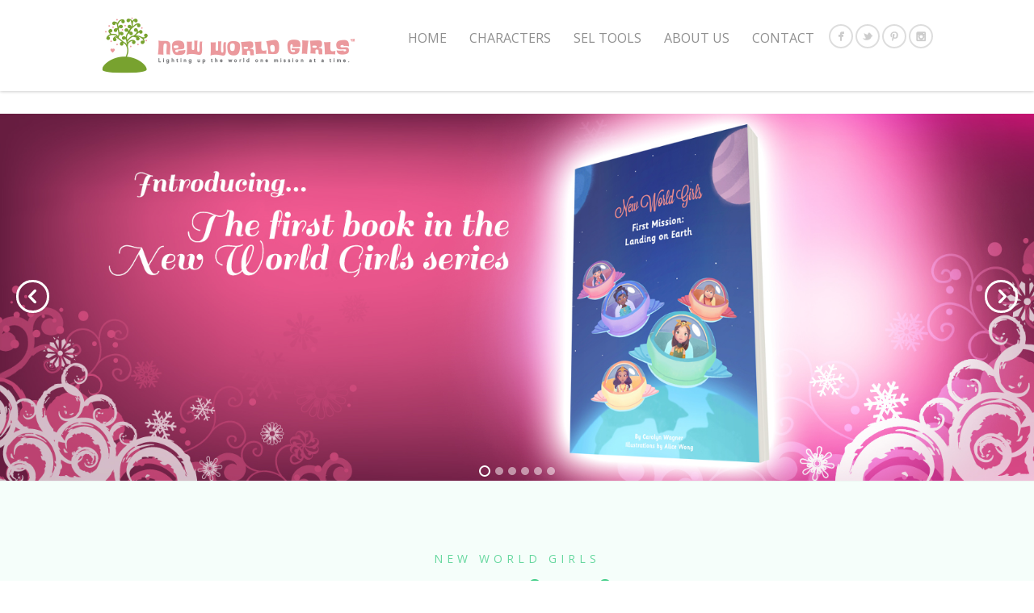

--- FILE ---
content_type: text/html; charset=UTF-8
request_url: https://newworldgirls.com/test-home-2/
body_size: 17305
content:
<!DOCTYPE html>
<html lang="en-US">
<head>
<meta http-equiv="Content-Type" content="text/html; charset=UTF-8" />

<title>Home &#8211; Test | New World Girls</title>



<!-- Mobile Devices Viewport Resset-->
<meta name="viewport" content="width=device-width, initial-scale=1.0, maximum-scale=1">
<meta name="apple-mobile-web-app-capable" content="yes">
<!-- <meta name="viewport" content="initial-scale=1.0, user-scalable=1" /> -->
<!-- Keywords-->
<meta name="keywords" content="New World Girls, book, children's book, First Mission: Landing on Earth, girl power, Elipup" />





<link rel="alternate" type="application/rss+xml" title="New World Girls RSS" href="https://newworldgirls.com/feed/" />
<link rel="pingback" href="https://newworldgirls.com/xmlrpc.php" />
<link rel="shortcut icon" type="image/x-icon" href="" />

<script>var et_site_url='https://newworldgirls.com';var et_post_id='76';function et_core_page_resource_fallback(a,b){"undefined"===typeof b&&(b=a.sheet.cssRules&&0===a.sheet.cssRules.length);b&&(a.onerror=null,a.onload=null,a.href?a.href=et_site_url+"/?et_core_page_resource="+a.id+et_post_id:a.src&&(a.src=et_site_url+"/?et_core_page_resource="+a.id+et_post_id))}
</script><meta name='robots' content='max-image-preview:large' />
<link rel='dns-prefetch' href='//maxcdn.bootstrapcdn.com' />
<link rel='dns-prefetch' href='//fonts.googleapis.com' />
<link rel="alternate" type="application/rss+xml" title="New World Girls &raquo; Feed" href="https://newworldgirls.com/feed/" />
<link rel="alternate" type="application/rss+xml" title="New World Girls &raquo; Comments Feed" href="https://newworldgirls.com/comments/feed/" />
<link rel="alternate" type="application/rss+xml" title="New World Girls &raquo; Home &#8211; Test Comments Feed" href="https://newworldgirls.com/test-home-2/feed/" />
<link rel="alternate" title="oEmbed (JSON)" type="application/json+oembed" href="https://newworldgirls.com/wp-json/oembed/1.0/embed?url=https%3A%2F%2Fnewworldgirls.com%2Ftest-home-2%2F" />
<link rel="alternate" title="oEmbed (XML)" type="text/xml+oembed" href="https://newworldgirls.com/wp-json/oembed/1.0/embed?url=https%3A%2F%2Fnewworldgirls.com%2Ftest-home-2%2F&#038;format=xml" />
<style id='wp-img-auto-sizes-contain-inline-css' type='text/css'>
img:is([sizes=auto i],[sizes^="auto," i]){contain-intrinsic-size:3000px 1500px}
/*# sourceURL=wp-img-auto-sizes-contain-inline-css */
</style>
<link rel='stylesheet' id='berocket_mm_quantity_style-css' href='https://newworldgirls.com/wp-content/plugins/minmax-quantity-for-woocommerce/css/shop.css?ver=1.3.8.3' type='text/css' media='all' />
<link rel='stylesheet' id='gs-swiper-css' href='https://newworldgirls.com/wp-content/plugins/gs-logo-slider/assets/libs/swiper-js/swiper.min.css?ver=3.7.9' type='text/css' media='all' />
<link rel='stylesheet' id='gs-tippyjs-css' href='https://newworldgirls.com/wp-content/plugins/gs-logo-slider/assets/libs/tippyjs/tippy.css?ver=3.7.9' type='text/css' media='all' />
<link rel='stylesheet' id='gs-logo-public-css' href='https://newworldgirls.com/wp-content/plugins/gs-logo-slider/assets/css/gs-logo.min.css?ver=3.7.9' type='text/css' media='all' />
<link rel='stylesheet' id='sbi_styles-css' href='https://newworldgirls.com/wp-content/plugins/instagram-feed/css/sbi-styles.min.css?ver=6.10.0' type='text/css' media='all' />
<style id='wp-emoji-styles-inline-css' type='text/css'>

	img.wp-smiley, img.emoji {
		display: inline !important;
		border: none !important;
		box-shadow: none !important;
		height: 1em !important;
		width: 1em !important;
		margin: 0 0.07em !important;
		vertical-align: -0.1em !important;
		background: none !important;
		padding: 0 !important;
	}
/*# sourceURL=wp-emoji-styles-inline-css */
</style>
<style id='wp-block-library-inline-css' type='text/css'>
:root{--wp-block-synced-color:#7a00df;--wp-block-synced-color--rgb:122,0,223;--wp-bound-block-color:var(--wp-block-synced-color);--wp-editor-canvas-background:#ddd;--wp-admin-theme-color:#007cba;--wp-admin-theme-color--rgb:0,124,186;--wp-admin-theme-color-darker-10:#006ba1;--wp-admin-theme-color-darker-10--rgb:0,107,160.5;--wp-admin-theme-color-darker-20:#005a87;--wp-admin-theme-color-darker-20--rgb:0,90,135;--wp-admin-border-width-focus:2px}@media (min-resolution:192dpi){:root{--wp-admin-border-width-focus:1.5px}}.wp-element-button{cursor:pointer}:root .has-very-light-gray-background-color{background-color:#eee}:root .has-very-dark-gray-background-color{background-color:#313131}:root .has-very-light-gray-color{color:#eee}:root .has-very-dark-gray-color{color:#313131}:root .has-vivid-green-cyan-to-vivid-cyan-blue-gradient-background{background:linear-gradient(135deg,#00d084,#0693e3)}:root .has-purple-crush-gradient-background{background:linear-gradient(135deg,#34e2e4,#4721fb 50%,#ab1dfe)}:root .has-hazy-dawn-gradient-background{background:linear-gradient(135deg,#faaca8,#dad0ec)}:root .has-subdued-olive-gradient-background{background:linear-gradient(135deg,#fafae1,#67a671)}:root .has-atomic-cream-gradient-background{background:linear-gradient(135deg,#fdd79a,#004a59)}:root .has-nightshade-gradient-background{background:linear-gradient(135deg,#330968,#31cdcf)}:root .has-midnight-gradient-background{background:linear-gradient(135deg,#020381,#2874fc)}:root{--wp--preset--font-size--normal:16px;--wp--preset--font-size--huge:42px}.has-regular-font-size{font-size:1em}.has-larger-font-size{font-size:2.625em}.has-normal-font-size{font-size:var(--wp--preset--font-size--normal)}.has-huge-font-size{font-size:var(--wp--preset--font-size--huge)}.has-text-align-center{text-align:center}.has-text-align-left{text-align:left}.has-text-align-right{text-align:right}.has-fit-text{white-space:nowrap!important}#end-resizable-editor-section{display:none}.aligncenter{clear:both}.items-justified-left{justify-content:flex-start}.items-justified-center{justify-content:center}.items-justified-right{justify-content:flex-end}.items-justified-space-between{justify-content:space-between}.screen-reader-text{border:0;clip-path:inset(50%);height:1px;margin:-1px;overflow:hidden;padding:0;position:absolute;width:1px;word-wrap:normal!important}.screen-reader-text:focus{background-color:#ddd;clip-path:none;color:#444;display:block;font-size:1em;height:auto;left:5px;line-height:normal;padding:15px 23px 14px;text-decoration:none;top:5px;width:auto;z-index:100000}html :where(.has-border-color){border-style:solid}html :where([style*=border-top-color]){border-top-style:solid}html :where([style*=border-right-color]){border-right-style:solid}html :where([style*=border-bottom-color]){border-bottom-style:solid}html :where([style*=border-left-color]){border-left-style:solid}html :where([style*=border-width]){border-style:solid}html :where([style*=border-top-width]){border-top-style:solid}html :where([style*=border-right-width]){border-right-style:solid}html :where([style*=border-bottom-width]){border-bottom-style:solid}html :where([style*=border-left-width]){border-left-style:solid}html :where(img[class*=wp-image-]){height:auto;max-width:100%}:where(figure){margin:0 0 1em}html :where(.is-position-sticky){--wp-admin--admin-bar--position-offset:var(--wp-admin--admin-bar--height,0px)}@media screen and (max-width:600px){html :where(.is-position-sticky){--wp-admin--admin-bar--position-offset:0px}}

/*# sourceURL=wp-block-library-inline-css */
</style><link rel='stylesheet' id='wc-blocks-style-css' href='https://newworldgirls.com/wp-content/plugins/woocommerce/assets/client/blocks/wc-blocks.css?ver=wc-10.3.7' type='text/css' media='all' />
<style id='global-styles-inline-css' type='text/css'>
:root{--wp--preset--aspect-ratio--square: 1;--wp--preset--aspect-ratio--4-3: 4/3;--wp--preset--aspect-ratio--3-4: 3/4;--wp--preset--aspect-ratio--3-2: 3/2;--wp--preset--aspect-ratio--2-3: 2/3;--wp--preset--aspect-ratio--16-9: 16/9;--wp--preset--aspect-ratio--9-16: 9/16;--wp--preset--color--black: #000000;--wp--preset--color--cyan-bluish-gray: #abb8c3;--wp--preset--color--white: #ffffff;--wp--preset--color--pale-pink: #f78da7;--wp--preset--color--vivid-red: #cf2e2e;--wp--preset--color--luminous-vivid-orange: #ff6900;--wp--preset--color--luminous-vivid-amber: #fcb900;--wp--preset--color--light-green-cyan: #7bdcb5;--wp--preset--color--vivid-green-cyan: #00d084;--wp--preset--color--pale-cyan-blue: #8ed1fc;--wp--preset--color--vivid-cyan-blue: #0693e3;--wp--preset--color--vivid-purple: #9b51e0;--wp--preset--gradient--vivid-cyan-blue-to-vivid-purple: linear-gradient(135deg,rgb(6,147,227) 0%,rgb(155,81,224) 100%);--wp--preset--gradient--light-green-cyan-to-vivid-green-cyan: linear-gradient(135deg,rgb(122,220,180) 0%,rgb(0,208,130) 100%);--wp--preset--gradient--luminous-vivid-amber-to-luminous-vivid-orange: linear-gradient(135deg,rgb(252,185,0) 0%,rgb(255,105,0) 100%);--wp--preset--gradient--luminous-vivid-orange-to-vivid-red: linear-gradient(135deg,rgb(255,105,0) 0%,rgb(207,46,46) 100%);--wp--preset--gradient--very-light-gray-to-cyan-bluish-gray: linear-gradient(135deg,rgb(238,238,238) 0%,rgb(169,184,195) 100%);--wp--preset--gradient--cool-to-warm-spectrum: linear-gradient(135deg,rgb(74,234,220) 0%,rgb(151,120,209) 20%,rgb(207,42,186) 40%,rgb(238,44,130) 60%,rgb(251,105,98) 80%,rgb(254,248,76) 100%);--wp--preset--gradient--blush-light-purple: linear-gradient(135deg,rgb(255,206,236) 0%,rgb(152,150,240) 100%);--wp--preset--gradient--blush-bordeaux: linear-gradient(135deg,rgb(254,205,165) 0%,rgb(254,45,45) 50%,rgb(107,0,62) 100%);--wp--preset--gradient--luminous-dusk: linear-gradient(135deg,rgb(255,203,112) 0%,rgb(199,81,192) 50%,rgb(65,88,208) 100%);--wp--preset--gradient--pale-ocean: linear-gradient(135deg,rgb(255,245,203) 0%,rgb(182,227,212) 50%,rgb(51,167,181) 100%);--wp--preset--gradient--electric-grass: linear-gradient(135deg,rgb(202,248,128) 0%,rgb(113,206,126) 100%);--wp--preset--gradient--midnight: linear-gradient(135deg,rgb(2,3,129) 0%,rgb(40,116,252) 100%);--wp--preset--font-size--small: 13px;--wp--preset--font-size--medium: 20px;--wp--preset--font-size--large: 36px;--wp--preset--font-size--x-large: 42px;--wp--preset--spacing--20: 0.44rem;--wp--preset--spacing--30: 0.67rem;--wp--preset--spacing--40: 1rem;--wp--preset--spacing--50: 1.5rem;--wp--preset--spacing--60: 2.25rem;--wp--preset--spacing--70: 3.38rem;--wp--preset--spacing--80: 5.06rem;--wp--preset--shadow--natural: 6px 6px 9px rgba(0, 0, 0, 0.2);--wp--preset--shadow--deep: 12px 12px 50px rgba(0, 0, 0, 0.4);--wp--preset--shadow--sharp: 6px 6px 0px rgba(0, 0, 0, 0.2);--wp--preset--shadow--outlined: 6px 6px 0px -3px rgb(255, 255, 255), 6px 6px rgb(0, 0, 0);--wp--preset--shadow--crisp: 6px 6px 0px rgb(0, 0, 0);}:where(.is-layout-flex){gap: 0.5em;}:where(.is-layout-grid){gap: 0.5em;}body .is-layout-flex{display: flex;}.is-layout-flex{flex-wrap: wrap;align-items: center;}.is-layout-flex > :is(*, div){margin: 0;}body .is-layout-grid{display: grid;}.is-layout-grid > :is(*, div){margin: 0;}:where(.wp-block-columns.is-layout-flex){gap: 2em;}:where(.wp-block-columns.is-layout-grid){gap: 2em;}:where(.wp-block-post-template.is-layout-flex){gap: 1.25em;}:where(.wp-block-post-template.is-layout-grid){gap: 1.25em;}.has-black-color{color: var(--wp--preset--color--black) !important;}.has-cyan-bluish-gray-color{color: var(--wp--preset--color--cyan-bluish-gray) !important;}.has-white-color{color: var(--wp--preset--color--white) !important;}.has-pale-pink-color{color: var(--wp--preset--color--pale-pink) !important;}.has-vivid-red-color{color: var(--wp--preset--color--vivid-red) !important;}.has-luminous-vivid-orange-color{color: var(--wp--preset--color--luminous-vivid-orange) !important;}.has-luminous-vivid-amber-color{color: var(--wp--preset--color--luminous-vivid-amber) !important;}.has-light-green-cyan-color{color: var(--wp--preset--color--light-green-cyan) !important;}.has-vivid-green-cyan-color{color: var(--wp--preset--color--vivid-green-cyan) !important;}.has-pale-cyan-blue-color{color: var(--wp--preset--color--pale-cyan-blue) !important;}.has-vivid-cyan-blue-color{color: var(--wp--preset--color--vivid-cyan-blue) !important;}.has-vivid-purple-color{color: var(--wp--preset--color--vivid-purple) !important;}.has-black-background-color{background-color: var(--wp--preset--color--black) !important;}.has-cyan-bluish-gray-background-color{background-color: var(--wp--preset--color--cyan-bluish-gray) !important;}.has-white-background-color{background-color: var(--wp--preset--color--white) !important;}.has-pale-pink-background-color{background-color: var(--wp--preset--color--pale-pink) !important;}.has-vivid-red-background-color{background-color: var(--wp--preset--color--vivid-red) !important;}.has-luminous-vivid-orange-background-color{background-color: var(--wp--preset--color--luminous-vivid-orange) !important;}.has-luminous-vivid-amber-background-color{background-color: var(--wp--preset--color--luminous-vivid-amber) !important;}.has-light-green-cyan-background-color{background-color: var(--wp--preset--color--light-green-cyan) !important;}.has-vivid-green-cyan-background-color{background-color: var(--wp--preset--color--vivid-green-cyan) !important;}.has-pale-cyan-blue-background-color{background-color: var(--wp--preset--color--pale-cyan-blue) !important;}.has-vivid-cyan-blue-background-color{background-color: var(--wp--preset--color--vivid-cyan-blue) !important;}.has-vivid-purple-background-color{background-color: var(--wp--preset--color--vivid-purple) !important;}.has-black-border-color{border-color: var(--wp--preset--color--black) !important;}.has-cyan-bluish-gray-border-color{border-color: var(--wp--preset--color--cyan-bluish-gray) !important;}.has-white-border-color{border-color: var(--wp--preset--color--white) !important;}.has-pale-pink-border-color{border-color: var(--wp--preset--color--pale-pink) !important;}.has-vivid-red-border-color{border-color: var(--wp--preset--color--vivid-red) !important;}.has-luminous-vivid-orange-border-color{border-color: var(--wp--preset--color--luminous-vivid-orange) !important;}.has-luminous-vivid-amber-border-color{border-color: var(--wp--preset--color--luminous-vivid-amber) !important;}.has-light-green-cyan-border-color{border-color: var(--wp--preset--color--light-green-cyan) !important;}.has-vivid-green-cyan-border-color{border-color: var(--wp--preset--color--vivid-green-cyan) !important;}.has-pale-cyan-blue-border-color{border-color: var(--wp--preset--color--pale-cyan-blue) !important;}.has-vivid-cyan-blue-border-color{border-color: var(--wp--preset--color--vivid-cyan-blue) !important;}.has-vivid-purple-border-color{border-color: var(--wp--preset--color--vivid-purple) !important;}.has-vivid-cyan-blue-to-vivid-purple-gradient-background{background: var(--wp--preset--gradient--vivid-cyan-blue-to-vivid-purple) !important;}.has-light-green-cyan-to-vivid-green-cyan-gradient-background{background: var(--wp--preset--gradient--light-green-cyan-to-vivid-green-cyan) !important;}.has-luminous-vivid-amber-to-luminous-vivid-orange-gradient-background{background: var(--wp--preset--gradient--luminous-vivid-amber-to-luminous-vivid-orange) !important;}.has-luminous-vivid-orange-to-vivid-red-gradient-background{background: var(--wp--preset--gradient--luminous-vivid-orange-to-vivid-red) !important;}.has-very-light-gray-to-cyan-bluish-gray-gradient-background{background: var(--wp--preset--gradient--very-light-gray-to-cyan-bluish-gray) !important;}.has-cool-to-warm-spectrum-gradient-background{background: var(--wp--preset--gradient--cool-to-warm-spectrum) !important;}.has-blush-light-purple-gradient-background{background: var(--wp--preset--gradient--blush-light-purple) !important;}.has-blush-bordeaux-gradient-background{background: var(--wp--preset--gradient--blush-bordeaux) !important;}.has-luminous-dusk-gradient-background{background: var(--wp--preset--gradient--luminous-dusk) !important;}.has-pale-ocean-gradient-background{background: var(--wp--preset--gradient--pale-ocean) !important;}.has-electric-grass-gradient-background{background: var(--wp--preset--gradient--electric-grass) !important;}.has-midnight-gradient-background{background: var(--wp--preset--gradient--midnight) !important;}.has-small-font-size{font-size: var(--wp--preset--font-size--small) !important;}.has-medium-font-size{font-size: var(--wp--preset--font-size--medium) !important;}.has-large-font-size{font-size: var(--wp--preset--font-size--large) !important;}.has-x-large-font-size{font-size: var(--wp--preset--font-size--x-large) !important;}
/*# sourceURL=global-styles-inline-css */
</style>

<style id='classic-theme-styles-inline-css' type='text/css'>
/*! This file is auto-generated */
.wp-block-button__link{color:#fff;background-color:#32373c;border-radius:9999px;box-shadow:none;text-decoration:none;padding:calc(.667em + 2px) calc(1.333em + 2px);font-size:1.125em}.wp-block-file__button{background:#32373c;color:#fff;text-decoration:none}
/*# sourceURL=/wp-includes/css/classic-themes.min.css */
</style>
<link rel='stylesheet' id='pi-dcw-css' href='https://newworldgirls.com/wp-content/plugins/add-to-cart-direct-checkout-for-woocommerce/public/css/pi-dcw-public.css?ver=2.1.73.79' type='text/css' media='all' />
<style id='pi-dcw-inline-css' type='text/css'>

		.pisol_buy_now_button{
			color:#ffffff !important;
			background-color: #ee6443 !important;
		}
		
/*# sourceURL=pi-dcw-inline-css */
</style>
<link rel='stylesheet' id='wpmenucart-icons-css' href='https://newworldgirls.com/wp-content/plugins/woocommerce-menu-bar-cart/assets/css/wpmenucart-icons.min.css?ver=2.14.12' type='text/css' media='all' />
<style id='wpmenucart-icons-inline-css' type='text/css'>
@font-face{font-family:WPMenuCart;src:url(https://newworldgirls.com/wp-content/plugins/woocommerce-menu-bar-cart/assets/fonts/WPMenuCart.eot);src:url(https://newworldgirls.com/wp-content/plugins/woocommerce-menu-bar-cart/assets/fonts/WPMenuCart.eot?#iefix) format('embedded-opentype'),url(https://newworldgirls.com/wp-content/plugins/woocommerce-menu-bar-cart/assets/fonts/WPMenuCart.woff2) format('woff2'),url(https://newworldgirls.com/wp-content/plugins/woocommerce-menu-bar-cart/assets/fonts/WPMenuCart.woff) format('woff'),url(https://newworldgirls.com/wp-content/plugins/woocommerce-menu-bar-cart/assets/fonts/WPMenuCart.ttf) format('truetype'),url(https://newworldgirls.com/wp-content/plugins/woocommerce-menu-bar-cart/assets/fonts/WPMenuCart.svg#WPMenuCart) format('svg');font-weight:400;font-style:normal;font-display:swap}
/*# sourceURL=wpmenucart-icons-inline-css */
</style>
<link rel='stylesheet' id='wpmenucart-css' href='https://newworldgirls.com/wp-content/plugins/woocommerce-menu-bar-cart/assets/css/wpmenucart-main.min.css?ver=2.14.12' type='text/css' media='all' />
<link rel='stylesheet' id='woocommerce-layout-css' href='https://newworldgirls.com/wp-content/plugins/woocommerce/assets/css/woocommerce-layout.css?ver=10.3.7' type='text/css' media='all' />
<style id='woocommerce-layout-inline-css' type='text/css'>

	.infinite-scroll .woocommerce-pagination {
		display: none;
	}
/*# sourceURL=woocommerce-layout-inline-css */
</style>
<link rel='stylesheet' id='woocommerce-smallscreen-css' href='https://newworldgirls.com/wp-content/plugins/woocommerce/assets/css/woocommerce-smallscreen.css?ver=10.3.7' type='text/css' media='only screen and (max-width: 768px)' />
<link rel='stylesheet' id='woocommerce-general-css' href='https://newworldgirls.com/wp-content/plugins/woocommerce/assets/css/woocommerce.css?ver=10.3.7' type='text/css' media='all' />
<style id='woocommerce-inline-inline-css' type='text/css'>
.woocommerce form .form-row .required { visibility: visible; }
/*# sourceURL=woocommerce-inline-inline-css */
</style>
<link rel='stylesheet' id='cff-css' href='https://newworldgirls.com/wp-content/plugins/custom-facebook-feed/assets/css/cff-style.min.css?ver=4.3.4' type='text/css' media='all' />
<link rel='stylesheet' id='sb-font-awesome-css' href='https://maxcdn.bootstrapcdn.com/font-awesome/4.7.0/css/font-awesome.min.css?ver=6.9' type='text/css' media='all' />
<link rel='stylesheet' id='brands-styles-css' href='https://newworldgirls.com/wp-content/plugins/woocommerce/assets/css/brands.css?ver=10.3.7' type='text/css' media='all' />
<link rel='stylesheet' id='pexeto-pretty-photo-css' href='https://newworldgirls.com/wp-content/themes/mineral/css/prettyPhoto.css?ver=1.5.3' type='text/css' media='all' />
<link rel='stylesheet' id='chld_thm_cfg_parent-css' href='https://newworldgirls.com/wp-content/themes/mineral/style.css?ver=6.9' type='text/css' media='all' />
<link rel='stylesheet' id='pexeto-font-0-css' href='https://fonts.googleapis.com/css?family=Open+Sans%3A400%2C700&#038;ver=6.9' type='text/css' media='all' />
<link rel='stylesheet' id='pexeto-stylesheet-css' href='https://newworldgirls.com/wp-content/themes/new-world-girls/style.css?ver=2.0.1589030708' type='text/css' media='all' />
<!--n2css--><!--n2js--><script type="text/javascript" src="https://newworldgirls.com/wp-includes/js/jquery/jquery.min.js?ver=3.7.1" id="jquery-core-js"></script>
<script type="text/javascript" src="https://newworldgirls.com/wp-includes/js/jquery/jquery-migrate.min.js?ver=3.4.1" id="jquery-migrate-js"></script>
<script type="text/javascript" id="pi-dcw-js-extra">
/* <![CDATA[ */
var pisol_dcw_setting = {"ajax_url":"https://newworldgirls.com/wp-admin/admin-ajax.php"};
//# sourceURL=pi-dcw-js-extra
/* ]]> */
</script>
<script type="text/javascript" src="https://newworldgirls.com/wp-content/plugins/add-to-cart-direct-checkout-for-woocommerce/public/js/pi-dcw-public.js?ver=2.1.73.79" id="pi-dcw-js"></script>
<script type="text/javascript" src="https://newworldgirls.com/wp-content/plugins/minmax-quantity-for-woocommerce/js/frontend.js?ver=6.9" id="berocket-front-cart-js-js"></script>
<script type="text/javascript" src="https://newworldgirls.com/wp-content/plugins/woocommerce/assets/js/jquery-blockui/jquery.blockUI.min.js?ver=2.7.0-wc.10.3.7" id="wc-jquery-blockui-js" defer="defer" data-wp-strategy="defer"></script>
<script type="text/javascript" id="wc-add-to-cart-js-extra">
/* <![CDATA[ */
var wc_add_to_cart_params = {"ajax_url":"/wp-admin/admin-ajax.php","wc_ajax_url":"/?wc-ajax=%%endpoint%%","i18n_view_cart":"View cart","cart_url":"https://newworldgirls.com/checkout/","is_cart":"","cart_redirect_after_add":"yes"};
//# sourceURL=wc-add-to-cart-js-extra
/* ]]> */
</script>
<script type="text/javascript" src="https://newworldgirls.com/wp-content/plugins/woocommerce/assets/js/frontend/add-to-cart.min.js?ver=10.3.7" id="wc-add-to-cart-js" defer="defer" data-wp-strategy="defer"></script>
<script type="text/javascript" src="https://newworldgirls.com/wp-content/plugins/woocommerce/assets/js/js-cookie/js.cookie.min.js?ver=2.1.4-wc.10.3.7" id="wc-js-cookie-js" defer="defer" data-wp-strategy="defer"></script>
<script type="text/javascript" id="woocommerce-js-extra">
/* <![CDATA[ */
var woocommerce_params = {"ajax_url":"/wp-admin/admin-ajax.php","wc_ajax_url":"/?wc-ajax=%%endpoint%%","i18n_password_show":"Show password","i18n_password_hide":"Hide password"};
//# sourceURL=woocommerce-js-extra
/* ]]> */
</script>
<script type="text/javascript" src="https://newworldgirls.com/wp-content/plugins/woocommerce/assets/js/frontend/woocommerce.min.js?ver=10.3.7" id="woocommerce-js" defer="defer" data-wp-strategy="defer"></script>
<link rel="https://api.w.org/" href="https://newworldgirls.com/wp-json/" /><link rel="alternate" title="JSON" type="application/json" href="https://newworldgirls.com/wp-json/wp/v2/pages/76" /><link rel="EditURI" type="application/rsd+xml" title="RSD" href="https://newworldgirls.com/xmlrpc.php?rsd" />
<meta name="generator" content="WordPress 6.9" />
<meta name="generator" content="WooCommerce 10.3.7" />
<link rel="canonical" href="https://newworldgirls.com/test-home-2/" />
<link rel='shortlink' href='https://newworldgirls.com/?p=76' />
<style></style><style type="text/css" id="et-bloom-custom-css">
					.et_bloom .et_bloom_optin_1 .et_bloom_form_content { background-color: #ededed !important; } .et_bloom .et_bloom_optin_1 .et_bloom_form_container .et_bloom_form_header { background-color: #e9979b !important; } .et_bloom .et_bloom_optin_1 .carrot_edge .et_bloom_form_content:before { border-top-color: #e9979b !important; } .et_bloom .et_bloom_optin_1 .carrot_edge.et_bloom_form_right .et_bloom_form_content:before, .et_bloom .et_bloom_optin_1 .carrot_edge.et_bloom_form_left .et_bloom_form_content:before { border-top-color: transparent !important; border-left-color: #e9979b !important; }
						@media only screen and ( max-width: 767px ) {.et_bloom .et_bloom_optin_1 .carrot_edge.et_bloom_form_right .et_bloom_form_content:before, .et_bloom .et_bloom_optin_1 .carrot_edge.et_bloom_form_left .et_bloom_form_content:before { border-top-color: #e9979b !important; border-left-color: transparent !important; }
						}.et_bloom .et_bloom_optin_1 .et_bloom_form_content button { background-color: #6dccdc !important; } .et_bloom .et_bloom_optin_1 .et_bloom_form_content .et_bloom_fields i { color: #6dccdc !important; } .et_bloom .et_bloom_optin_1 .et_bloom_form_content .et_bloom_custom_field_radio i:before { background: #6dccdc !important; } .et_bloom .et_bloom_optin_1 .et_bloom_form_content button { background-color: #6dccdc !important; } .et_bloom .et_bloom_optin_1 .et_bloom_form_container h2, .et_bloom .et_bloom_optin_1 .et_bloom_form_container h2 span, .et_bloom .et_bloom_optin_1 .et_bloom_form_container h2 strong { font-family: "Open Sans", Helvetica, Arial, Lucida, sans-serif; }.et_bloom .et_bloom_optin_1 .et_bloom_form_container p, .et_bloom .et_bloom_optin_1 .et_bloom_form_container p span, .et_bloom .et_bloom_optin_1 .et_bloom_form_container p strong, .et_bloom .et_bloom_optin_1 .et_bloom_form_container form input, .et_bloom .et_bloom_optin_1 .et_bloom_form_container form button span { font-family: "Open Sans", Helvetica, Arial, Lucida, sans-serif; } 
				</style><!-- CUSTOM THEME STYLES -->
<style type="text/css">
#logo-container img{width:319px; }#logo-container img{height:73px;}button, .button, input[type="submit"], input[type="button"], #submit, .page-title, 
		#menu > ul > li > a:hover:after, .scroll-to-top:hover, .nivo-nextNav:hover,
		.nivo-prevNav:hover, .pg-navigation, .pc-next, .pc-prev,  .nivo-prevNav:hover,.nivo-nextNav:hover,
		.left-arrow:hover,.right-arrow:hover, .ps-left-arrow:hover,.ps-right-arrow:hover,
		.cs-next-arrow:hover,.cs-prev-arrow:hover, .ps-left-arrow:hover,.ps-right-arrow:hover, .pt-highlight .pt-title 
		{background-color:#E9979B;}a:hover, .tabs .current a, .read-more, .footer-widgets a:hover, .comment-info .reply, 
		.comment-info .reply a, .comment-info, #menu ul li a:hover, #wp-calendar tbody td a,
		.widget_nav_menu li.current-menu-item > a, .post-title a:hover, .post-tags a,
		.services-list .services-title, .sl-icons li:hover .sl-title, .archive-page a:hover,
		.pg-pagination a.current, .pg-pagination a:hover, #content-container .wp-pagenavi span.current,
		#content-container .wp-pagenavi a:hover, .carousel-title .link-title, .testimonials-details a,
		.lp-title a:hover, #menu ul ul li.current-menu-item a {color:#E9979B;}.accordion-title.current, .read-more:hover, .more-arrow, .sticky, .social-icons li:hover,
		.format-quote, .format-aside, .nivo-nextNav:hover, .nivo-prevNav:hover, .nivo-prevNav:hover,
		.nivo-nextNav:hover, .left-arrow:hover, .right-arrow:hover, .ps-left-arrow:hover, 
		.ps-right-arrow:hover, .cs-next-arrow:hover, .cs-prev-arrow:hover, .ps-left-arrow:hover, 
		.ps-right-arrow:hover {border-color:#E9979B;}.pg-info, .services-circle .services-content, .qg-overlay {background-color: rgba(233,151,155, 0.82);}.contact-captcha-container, .sl-icon, .archive-page ul, #not-found h1, .lp-wrapper
		.widget_categories li, .widget_nav_menu li, .widget_archive li, .table th, .table td,
		.widget_links li, .widget_recent_entries li, .widget_pages li, #recentcomments li, .accordion-title,
		.widget_meta li, .widget_rss li,  input[type="text"], input[type="password"], textarea, .lp-wrapper,
		input[type="search"], .post-info, .ps-content, .ps-title, .social-icons li, blockquote,
		 table th, table td, table tbody td, .tabs-container .panes, .tabs-container > ul, .tabs .current a, .coment-box,
		 #wp-calendar caption,
		  #reply-title, .comments-titile, .avatar {border-color:#fffff;}.btn-alt, .sidebar-box .title:after{background-color:#fffff;}.tabs-container > ul li a{box-shadow: none;}#footer{background-color:#aad156;}.footer-bottom{background-color:#000;}.ps-loading,  .mob-nav-menu, .tabs-container > ul li a, .accordion-title,
	.recaptcha-input-wrap, #footer-cta, .post-tags a, .format-quote,.format-aside,
		input[type="text"]:focus, input[type="search"]:focus, input[type="text"], 
		input[type="password"], textarea, input[type="search"], .social-icons li,
		.comment-info .reply, .tabs-container > ul li a, .tabs .current a, .avatar, .pt-price-box
		{background-color:#FFF;}.pc-next, .pc-prev, .ts-thumbnail-wrapper
		{border-color:#FFF;}body{font-size:18px;}#menu ul li a{font-size:16px;}iframe[id^='twitter-widget-']{ width:100%;}

<style type="text/css">
iframe[id^='twitter-widget-']{ width:100%;}

h2.section-title {

        /*font-size: 70px !important;*/

}

.services-box p{

font-size: 16px !important;
}

.services-box h3{

font-size: 18px !important;
}

</style>
</style>	<noscript><style>.woocommerce-product-gallery{ opacity: 1 !important; }</style></noscript>
	<link rel="icon" href="https://newworldgirls.com/wp-content/uploads/2020/05/cropped-favicon-32x32.jpg" sizes="32x32" />
<link rel="icon" href="https://newworldgirls.com/wp-content/uploads/2020/05/cropped-favicon-192x192.jpg" sizes="192x192" />
<link rel="apple-touch-icon" href="https://newworldgirls.com/wp-content/uploads/2020/05/cropped-favicon-180x180.jpg" />
<meta name="msapplication-TileImage" content="https://newworldgirls.com/wp-content/uploads/2020/05/cropped-favicon-270x270.jpg" />
		<style type="text/css" id="wp-custom-css">
			#content-container .section-boxed {
  margin: 0px auto;
}		</style>
		
<link rel='stylesheet' id='et-gf-open-sans-css' href='https://fonts.googleapis.com/css?family=Open+Sans:400,700' type='text/css' media='all' />
<link rel='stylesheet' id='et_bloom-css-css' href='https://newworldgirls.com/wp-content/plugins/bloom/css/style.css?ver=1.3.10' type='text/css' media='all' />
</head>
<body class="wp-singular page-template page-template-template-full-custom page-template-template-full-custom-php page page-id-76 wp-theme-mineral wp-child-theme-new-world-girls theme-mineral woocommerce-no-js et_bloom fixed-header">
<div id="main-container" >
	<div  class="page-wrapper" >
		<!--HEADER -->
		<div id="header">
			<div class="section-boxed section-header">
			<div id="logo-container">
								<a href="https://newworldgirls.com"><img src="https://newworldgirls.com/wp-content/uploads/2022/03/homepage_logo_horizontal_2022.png" /></a>
			</div>	
				<div id="social-profiles"><ul class="social-icons">
		<li>
		<a href="https://www.facebook.com/newworldgirls" target="_blank" >
			<div>
				<img src="/wp-content/themes/mineral/images/icons/facebook.png" alt="" />
			</div>
		</a>
	</li>
		<li>
		<a href="https://www.twitter.com/newworldgirls" target="_blank" >
			<div>
				<img src="/wp-content/themes/mineral/images/icons/twitter.png" alt="" />
			</div>
		</a>
	</li>
		<li>
		<a href="https://www.pinterest.com/newworldgirls/" target="_blank" >
			<div>
				<img src="/wp-content/themes/mineral/images/icons/pinterest.png" alt="" />
			</div>
		</a>
	</li>
		<li>
		<a href="https://www.instagram.com/newworldgirls/" target="_blank" >
			<div>
				<img src="/wp-content/themes/mineral/images/icons/instagram.png" alt="" />
			</div>
		</a>
	</li>
		</ul></div>
		
	        <div class="mobile-nav">
				<span class="mob-nav-btn">Menu</span>
			</div>
	 		<div id="navigation-container">
				<div id="menu-container">
		        	<div id="menu">
					<ul id="menu-main-nav" class="menu"><li id="menu-item-935" class="menu-item menu-item-type-post_type menu-item-object-page menu-item-home menu-item-935"><a href="https://newworldgirls.com/">Home</a></li>
<li id="menu-item-357" class="menu-item menu-item-type-post_type menu-item-object-portfolio menu-item-357"><a href="https://newworldgirls.com/portfolio/characters/">Characters</a></li>
<li id="menu-item-764" class="menu-item menu-item-type-post_type menu-item-object-page menu-item-764"><a href="https://newworldgirls.com/sel-tools/">SEL Tools</a></li>
<li id="menu-item-15" class="menu-item menu-item-type-post_type menu-item-object-page menu-item-15"><a href="https://newworldgirls.com/about-us/">About Us</a></li>
<li id="menu-item-14" class="menu-item menu-item-type-post_type menu-item-object-page menu-item-14"><a href="https://newworldgirls.com/contact/">Contact</a></li>
<li class="menu-item menu-item-type-post_type wpmenucartli wpmenucart-display-standard menu-item empty-wpmenucart" id="wpmenucartli"><a class="wpmenucart-contents empty-wpmenucart" style="display:none">&nbsp;</a></li></ul>					</div>
		        </div> 
	  	 	</div> 
	 
		    <div class="clear"></div>       
		    <div id="navigation-line"></div>
		</div>
      
		</div><!-- end #header -->
<div id="slider-container"><div class="nivo-wrapper"><div class="nivo-slider" id="nivo-slider-761" style="max-height:550px;"><img src="/wp-content/uploads/2019/11/0006_1-introducing-merged-1500x550.jpg" title=""/><img src="/wp-content/uploads/2013/08/0005_2-they-come-from-differnn-worlds-merged.jpg" title=""/><img src="/wp-content/uploads/2019/11/0004_3-with-the-same-merged-1500x550.jpg" title=""/><img src="/wp-content/uploads/2013/08/0003_4-raven-merged.jpg" title=""/><img src="/wp-content/uploads/2013/08/0002_5-magic-samp-merged.jpg" title=""/><img src="/wp-content/uploads/2019/11/0000_7-devices-merged-1500x550.jpg" title=""/></div></div>
</div><div id="content-container" class=" layout-full">
<div id="full-width">
<div class="custom-page-content"><div class="section-full-width section-light parallax-scroll" style="background-color:#f5fefa;"><div class="section-boxed" style="color:#43ce88;"><h4 style="color:#43ce88;" class="sub-title">New World Girls</h4><h2 class="section-title" style="color:#43ce88;">Our Mission</h2>Our mission is to inspire and encourage all young girls. We achieve this by providing multi-sensory experiences, tools, and techniques with books, eBooks &#8212; and soon apps, games and workshops &#8212; that give kids a whole new world and a positive, empowering narrative to go with it.</p>
<p>&nbsp;</p>
<p><img decoding="async" class="img-frame aligncenter" src="https://newworldgirls.com/wp-content/uploads/2013/09/devices.png" alt="" /></p>
<p></div></div></p>
<div class="section-boxed">
<div class="services-wrapper services-circle"><div class="services-title-box col"><h2>Learn more...</h2><p>Explore the world of New World Girls. Individually, each girl is very uniquie and highly effective to solve problems, but when they come together and work as a team, they are unstoppable. Their stories and games will inspire our young human girls by giving them tools and insights into their everyday real-world issues.</p></div><div class="services-box col" style="background-image:url(/wp-content/uploads/2013/08/circle_story.png)"><div class="services-content"><div class="sc-wraper"><a href="/?portfolio=portfolio-2" /><h3>Story</h3><p>The story has started... You can help!</p></a></div></div></div><div class="services-box col" style="background-image:url(/wp-content/uploads/2019/11/circle_characters.png)"><div class="services-content"><div class="sc-wraper"><a href="/?portfolio=portfolio-2" /><h3>Characters</h3><p>Discover their unique abilities!</p></a></div></div></div><div class="services-box col" style="background-image:url(/wp-content/uploads/2013/08/circle_about.png)"><div class="services-content"><div class="sc-wraper"><a href="/?page_id=10" /><h3>About Us</h3><p>Learn about the Creators of New World Girls!</p></a></div></div></div><div class="clear"></div></div>
<p>&nbsp;</p>
</div>
<div class="section-full-width section-light" style="background-color:#f4fafc;"><div class="section-boxed" style="color:#82acbd;"><h4 style="color:#3ea5ce;" class="sub-title">JOIN US ON FACEBOOK</h4><h2 class="section-title" style="color:#3ea5ce;">Be Part of the Magic!</h2><div class="cff-wrapper"><div class="cff-wrapper-ctn  cff-wrapper-fixed-height"  style="padding:2%;height:300px;background-color:#ffffff;" ><div id="cff"  class="cff cff-list-container  cff-fixed-height  cff-default-styles  cff-mob-cols-1 cff-tab-cols-1"   style="width:100%;"   data-char="" ><div class="cff-posts-wrap"><div id="cff_560354380666023_882894930502461" class="cff-item cff-photo-post author-new-world-girls" >
	<div class="cff-author">
	<div class="cff-author-text">
					<span class="cff-page-name" >
				<a href="https://facebook.com/560354380666023" target="_blank" rel="nofollow noopener" >New World Girls</a>
				<span class="cff-story"> </span>
			</span>
			</div>
	<div class="cff-author-img " data-avatar="https://scontent-lga3-3.xx.fbcdn.net/v/t39.30808-1/302528212_544592607666030_1054421933319971579_n.png?stp=c38.0.338.338a_cp0_dst-png_s50x50&#038;_nc_cat=110&#038;ccb=1-7&#038;_nc_sid=f907e8&#038;_nc_ohc=lpkFS0rgaHcQ7kNvwFJe4H3&#038;_nc_oc=AdmMyy0OwLqBIY3Ne-LBL-1BZPd4esckEVr63JT4GoZYq3xO0bvkXyg1WZbR32I-8YegkQouJG_LrUfm_ohqRki-&#038;_nc_zt=24&#038;_nc_ht=scontent-lga3-3.xx&#038;edm=AKIiGfEEAAAA&#038;_nc_gid=y8AtzaEoJYpcembO3i7Hig&#038;_nc_tpa=Q5bMBQG2zOmCKAc8cEZBsfDDbVyaF2sLDvbw5SFtv0Zfr6etkB1lFGmk268tQzzmguWltgqsgfCdxZZNHg&#038;oh=00_AfpPINjvO3tAX096Nwjt95X5_iOG_Qyx9WbXe9WSSdaBGQ&#038;oe=6976467D">
		<a href="https://facebook.com/560354380666023" target="_blank" rel="nofollow noopener" ><img decoding="async" src="https://scontent-lga3-3.xx.fbcdn.net/v/t39.30808-1/302528212_544592607666030_1054421933319971579_n.png?stp=c38.0.338.338a_cp0_dst-png_s50x50&#038;_nc_cat=110&#038;ccb=1-7&#038;_nc_sid=f907e8&#038;_nc_ohc=lpkFS0rgaHcQ7kNvwFJe4H3&#038;_nc_oc=AdmMyy0OwLqBIY3Ne-LBL-1BZPd4esckEVr63JT4GoZYq3xO0bvkXyg1WZbR32I-8YegkQouJG_LrUfm_ohqRki-&#038;_nc_zt=24&#038;_nc_ht=scontent-lga3-3.xx&#038;edm=AKIiGfEEAAAA&#038;_nc_gid=y8AtzaEoJYpcembO3i7Hig&#038;_nc_tpa=Q5bMBQG2zOmCKAc8cEZBsfDDbVyaF2sLDvbw5SFtv0Zfr6etkB1lFGmk268tQzzmguWltgqsgfCdxZZNHg&#038;oh=00_AfpPINjvO3tAX096Nwjt95X5_iOG_Qyx9WbXe9WSSdaBGQ&#038;oe=6976467D" title="New World Girls" alt="New World Girls" width=40 height=40 onerror="this.style.display='none'"></a>
	</div>
</div>

<div class="cff-post-text" >
	<span class="cff-text" data-color="">
		New World Girls just landed in time for the Holidays!<img class="cff-linebreak" /><img class="cff-linebreak" />Five cross-cultural, crystal-toting “super girls” and their mystical mascot are sent on a vision quest from a galaxy far away for <img class="cff-linebreak" />a never-ending series of earthly adventures. <img class="cff-linebreak" /><img class="cff-linebreak" />Quick delivery is here: Printed or in an ebook:<img class="cff-linebreak" /><a href="https://amzn.to/3tylJCM" rel='nofollow noopener noreferrer'>amzn.to/3tylJCM</a><img class="cff-linebreak" />or link above in Bio<img class="cff-linebreak" /><img class="cff-linebreak" /><a href="https://facebook.com/505526892831646">#parenting</a>#mamablogger <a href="https://facebook.com/260021914134977">#instamom</a> <a href="https://facebook.com/449178375158111">#children</a> <a href="https://facebook.com/243075352495743">#inclusion</a> <a href="https://facebook.com/337783509675108">#girls</a> <a href="https://facebook.com/575568339121002">#space</a> girlempowerment <a href="https://facebook.com/271573409641705">#family</a> <a href="https://facebook.com/149310385230798">#spiritual</a> #christmas <a href="https://facebook.com/278094922322162">#holiday</a>#shopping			</span>
	<span class="cff-expand">... <a href="#" style="color: #"><span class="cff-more">See More</span><span class="cff-less">See Less</span></a></span>

</div>

<p class="cff-media-link">
	<a href="https://www.facebook.com/photo.php?fbid=882894897169131&#038;set=a.544592580999366&#038;type=3" target="_blank" style="color: #">
		<span style="padding-right: 5px;" class="fa fas fa-picture-o fa-image"></span>Photo	</a>
</p>
	<div class="cff-post-links">
					<a class="cff-viewpost-facebook" href="https://www.facebook.com/photo.php?fbid=882894897169131&#038;set=a.544592580999366&#038;type=3" title="View on Facebook" target="_blank" rel="nofollow noopener" >View on Facebook</a>
							<div class="cff-share-container">
									<span class="cff-dot" >&middot;</span>
								<a class="cff-share-link" href="https://www.facebook.com/sharer/sharer.php?u=https%3A%2F%2Fwww.facebook.com%2Fphoto.php%3Ffbid%3D882894897169131%26amp%3Bset%3Da.544592580999366%26amp%3Btype%3D3" title="Share" >Share</a>
				<p class="cff-share-tooltip">
											<a href="https://www.facebook.com/sharer/sharer.php?u=https%3A%2F%2Fwww.facebook.com%2Fphoto.php%3Ffbid%3D882894897169131%26amp%3Bset%3Da.544592580999366%26amp%3Btype%3D3" target="_blank" rel="noopener noreferrer" class="cff-facebook-icon">
							<span class="fa fab fa-facebook-square" aria-hidden="true"></span>
							<span class="cff-screenreader">Share on Facebook</span>
						</a>
											<a href="https://twitter.com/intent/tweet?text=https%3A%2F%2Fwww.facebook.com%2Fphoto.php%3Ffbid%3D882894897169131%26amp%3Bset%3Da.544592580999366%26amp%3Btype%3D3" target="_blank" rel="noopener noreferrer" class="cff-twitter-icon">
							<span class="fa fab fa-twitter" aria-hidden="true"></span>
							<span class="cff-screenreader">Share on Twitter</span>
						</a>
											<a href="https://www.linkedin.com/shareArticle?mini=true&#038;url=https%3A%2F%2Fwww.facebook.com%2Fphoto.php%3Ffbid%3D882894897169131%26amp%3Bset%3Da.544592580999366%26amp%3Btype%3D3&#038;title=%09%09%09New%20World%20Girls%20just%20landed%20in%20time%20for%20the%20Holidays%21Five%20cross-cultural%2C%20crystal-toting%20%E2%80%9Csuper%20girls%E2%80%9D%20and%20their%20mystical%20mascot%20are%20sent%20on%20a%20vision%20quest%20from%20a%20galaxy%20far%20away%20for%20a%20never-ending%20series%20of%20earthly%20adventures.%20Quick%20delivery%20is%20here%3A%20Printed%20or%20in%20an%20ebook%3Aamzn.to%2F3tylJCMor%20link%20above%20in%20Bio%23parenting%23mamablogger%20%23instamom%20%23children%20%23inclusion%20%23girls%20%23space%20girlempowerment%20%23family%20%23spiritual%20%23christmas%20%23holiday%23shopping%09%09%09%09" target="_blank" rel="noopener noreferrer" class="cff-linkedin-icon">
							<span class="fa fab fa-linkedin" aria-hidden="true"></span>
							<span class="cff-screenreader">Share on Linked In</span>
						</a>
											<a href="mailto:?subject=Facebook&#038;body=https%3A%2F%2Fwww.facebook.com%2Fphoto.php%3Ffbid%3D882894897169131%26amp%3Bset%3Da.544592580999366%26amp%3Btype%3D3%20-%20%0A%0A%09%0A%09%09New%20World%20Girls%20just%20landed%20in%20time%20for%20the%20Holidays%21Five%20cross-cultural%2C%20crystal-toting%20%E2%80%9Csuper%20girls%E2%80%9D%20and%20their%20mystical%20mascot%20are%20sent%20on%20a%20vision%20quest%20from%20a%20galaxy%20far%20away%20for%20a%20never-ending%20series%20of%20earthly%20adventures.%20Quick%20delivery%20is%20here%3A%20Printed%20or%20in%20an%20ebook%3Aamzn.to%2F3tylJCMor%20link%20above%20in%20Bio%23parenting%23mamablogger%20%23instamom%20%23children%20%23inclusion%20%23girls%20%23space%20girlempowerment%20%23family%20%23spiritual%20%23christmas%20%23holiday%23shopping%09%09%09%0A%09" target="_blank" rel="noopener noreferrer" class="cff-email-icon">
							<span class="fa fab fa-envelope" aria-hidden="true"></span>
							<span class="cff-screenreader">Share by Email</span>
						</a>
									</p>
			</div>
			</div>
	</div>



<div id="cff_560354380666023_745738397551449" class="cff-item cff-photo-post author-new-world-girls" >
	<div class="cff-author">
	<div class="cff-author-text">
					<span class="cff-page-name" >
				<a href="https://facebook.com/560354380666023" target="_blank" rel="nofollow noopener" >New World Girls</a>
				<span class="cff-story"> </span>
			</span>
			</div>
	<div class="cff-author-img " data-avatar="https://scontent-lga3-3.xx.fbcdn.net/v/t39.30808-1/302528212_544592607666030_1054421933319971579_n.png?stp=c38.0.338.338a_cp0_dst-png_s50x50&#038;_nc_cat=110&#038;ccb=1-7&#038;_nc_sid=f907e8&#038;_nc_ohc=lpkFS0rgaHcQ7kNvwFJe4H3&#038;_nc_oc=AdmMyy0OwLqBIY3Ne-LBL-1BZPd4esckEVr63JT4GoZYq3xO0bvkXyg1WZbR32I-8YegkQouJG_LrUfm_ohqRki-&#038;_nc_zt=24&#038;_nc_ht=scontent-lga3-3.xx&#038;edm=AKIiGfEEAAAA&#038;_nc_gid=y8AtzaEoJYpcembO3i7Hig&#038;_nc_tpa=Q5bMBQG2zOmCKAc8cEZBsfDDbVyaF2sLDvbw5SFtv0Zfr6etkB1lFGmk268tQzzmguWltgqsgfCdxZZNHg&#038;oh=00_AfpPINjvO3tAX096Nwjt95X5_iOG_Qyx9WbXe9WSSdaBGQ&#038;oe=6976467D">
		<a href="https://facebook.com/560354380666023" target="_blank" rel="nofollow noopener" ><img decoding="async" src="https://scontent-lga3-3.xx.fbcdn.net/v/t39.30808-1/302528212_544592607666030_1054421933319971579_n.png?stp=c38.0.338.338a_cp0_dst-png_s50x50&#038;_nc_cat=110&#038;ccb=1-7&#038;_nc_sid=f907e8&#038;_nc_ohc=lpkFS0rgaHcQ7kNvwFJe4H3&#038;_nc_oc=AdmMyy0OwLqBIY3Ne-LBL-1BZPd4esckEVr63JT4GoZYq3xO0bvkXyg1WZbR32I-8YegkQouJG_LrUfm_ohqRki-&#038;_nc_zt=24&#038;_nc_ht=scontent-lga3-3.xx&#038;edm=AKIiGfEEAAAA&#038;_nc_gid=y8AtzaEoJYpcembO3i7Hig&#038;_nc_tpa=Q5bMBQG2zOmCKAc8cEZBsfDDbVyaF2sLDvbw5SFtv0Zfr6etkB1lFGmk268tQzzmguWltgqsgfCdxZZNHg&#038;oh=00_AfpPINjvO3tAX096Nwjt95X5_iOG_Qyx9WbXe9WSSdaBGQ&#038;oe=6976467D" title="New World Girls" alt="New World Girls" width=40 height=40 onerror="this.style.display='none'"></a>
	</div>
</div>

<div class="cff-post-text" >
	<span class="cff-text" data-color="">
		Happy Mother’s Day<img class="cff-linebreak" /><img class="cff-linebreak" />To all the mom’s, grandmothers and<img class="cff-linebreak" />mother-figures around the world!<img class="cff-linebreak" /><img class="cff-linebreak" />We honor and celebrate you <img class="cff-linebreak" />today and everyday!<img class="cff-linebreak" /><img class="cff-linebreak" />#honoringmothers <a href="https://facebook.com/490509154317961">#mothersday</a> <a href="https://facebook.com/168648179967126">#mothersaroundtheworld</a> #celebratemoms <a href="https://facebook.com/404199149677036">#grandmothers</a> <a href="https://facebook.com/129531937238115">#motherfigures</a> <a href="https://facebook.com/645799525440951">#newworldgirls</a>			</span>
	<span class="cff-expand">... <a href="#" style="color: #"><span class="cff-more">See More</span><span class="cff-less">See Less</span></a></span>

</div>

<p class="cff-media-link">
	<a href="https://www.facebook.com/photo.php?fbid=745738370884785&#038;set=a.544592580999366&#038;type=3" target="_blank" style="color: #">
		<span style="padding-right: 5px;" class="fa fas fa-picture-o fa-image"></span>Photo	</a>
</p>
	<div class="cff-post-links">
					<a class="cff-viewpost-facebook" href="https://www.facebook.com/photo.php?fbid=745738370884785&#038;set=a.544592580999366&#038;type=3" title="View on Facebook" target="_blank" rel="nofollow noopener" >View on Facebook</a>
							<div class="cff-share-container">
									<span class="cff-dot" >&middot;</span>
								<a class="cff-share-link" href="https://www.facebook.com/sharer/sharer.php?u=https%3A%2F%2Fwww.facebook.com%2Fphoto.php%3Ffbid%3D745738370884785%26amp%3Bset%3Da.544592580999366%26amp%3Btype%3D3" title="Share" >Share</a>
				<p class="cff-share-tooltip">
											<a href="https://www.facebook.com/sharer/sharer.php?u=https%3A%2F%2Fwww.facebook.com%2Fphoto.php%3Ffbid%3D745738370884785%26amp%3Bset%3Da.544592580999366%26amp%3Btype%3D3" target="_blank" rel="noopener noreferrer" class="cff-facebook-icon">
							<span class="fa fab fa-facebook-square" aria-hidden="true"></span>
							<span class="cff-screenreader">Share on Facebook</span>
						</a>
											<a href="https://twitter.com/intent/tweet?text=https%3A%2F%2Fwww.facebook.com%2Fphoto.php%3Ffbid%3D745738370884785%26amp%3Bset%3Da.544592580999366%26amp%3Btype%3D3" target="_blank" rel="noopener noreferrer" class="cff-twitter-icon">
							<span class="fa fab fa-twitter" aria-hidden="true"></span>
							<span class="cff-screenreader">Share on Twitter</span>
						</a>
											<a href="https://www.linkedin.com/shareArticle?mini=true&#038;url=https%3A%2F%2Fwww.facebook.com%2Fphoto.php%3Ffbid%3D745738370884785%26amp%3Bset%3Da.544592580999366%26amp%3Btype%3D3&#038;title=%09%09%09Happy%20Mother%E2%80%99s%20DayTo%20all%20the%20mom%E2%80%99s%2C%20grandmothers%20andmother-figures%20around%20the%20world%21We%20honor%20and%20celebrate%20you%20today%20and%20everyday%21%23honoringmothers%20%23mothersday%20%23mothersaroundtheworld%20%23celebratemoms%20%23grandmothers%20%23motherfigures%20%23newworldgirls%09%09%09%09" target="_blank" rel="noopener noreferrer" class="cff-linkedin-icon">
							<span class="fa fab fa-linkedin" aria-hidden="true"></span>
							<span class="cff-screenreader">Share on Linked In</span>
						</a>
											<a href="mailto:?subject=Facebook&#038;body=https%3A%2F%2Fwww.facebook.com%2Fphoto.php%3Ffbid%3D745738370884785%26amp%3Bset%3Da.544592580999366%26amp%3Btype%3D3%20-%20%0A%0A%09%0A%09%09Happy%20Mother%E2%80%99s%20DayTo%20all%20the%20mom%E2%80%99s%2C%20grandmothers%20andmother-figures%20around%20the%20world%21We%20honor%20and%20celebrate%20you%20today%20and%20everyday%21%23honoringmothers%20%23mothersday%20%23mothersaroundtheworld%20%23celebratemoms%20%23grandmothers%20%23motherfigures%20%23newworldgirls%09%09%09%0A%09" target="_blank" rel="noopener noreferrer" class="cff-email-icon">
							<span class="fa fab fa-envelope" aria-hidden="true"></span>
							<span class="cff-screenreader">Share by Email</span>
						</a>
									</p>
			</div>
			</div>
	</div>



<div id="cff_560354380666023_730534842405138" class="cff-item cff-video-post author-new-world-girls" >
	<div class="cff-author">
	<div class="cff-author-text">
					<span class="cff-page-name" >
				<a href="https://facebook.com/560354380666023" target="_blank" rel="nofollow noopener" >New World Girls</a>
				<span class="cff-story"> </span>
			</span>
			</div>
	<div class="cff-author-img " data-avatar="https://scontent-lga3-3.xx.fbcdn.net/v/t39.30808-1/302528212_544592607666030_1054421933319971579_n.png?stp=c38.0.338.338a_cp0_dst-png_s50x50&#038;_nc_cat=110&#038;ccb=1-7&#038;_nc_sid=f907e8&#038;_nc_ohc=lpkFS0rgaHcQ7kNvwFJe4H3&#038;_nc_oc=AdmMyy0OwLqBIY3Ne-LBL-1BZPd4esckEVr63JT4GoZYq3xO0bvkXyg1WZbR32I-8YegkQouJG_LrUfm_ohqRki-&#038;_nc_zt=24&#038;_nc_ht=scontent-lga3-3.xx&#038;edm=AKIiGfEEAAAA&#038;_nc_gid=y8AtzaEoJYpcembO3i7Hig&#038;_nc_tpa=Q5bMBQG2zOmCKAc8cEZBsfDDbVyaF2sLDvbw5SFtv0Zfr6etkB1lFGmk268tQzzmguWltgqsgfCdxZZNHg&#038;oh=00_AfpPINjvO3tAX096Nwjt95X5_iOG_Qyx9WbXe9WSSdaBGQ&#038;oe=6976467D">
		<a href="https://facebook.com/560354380666023" target="_blank" rel="nofollow noopener" ><img decoding="async" src="https://scontent-lga3-3.xx.fbcdn.net/v/t39.30808-1/302528212_544592607666030_1054421933319971579_n.png?stp=c38.0.338.338a_cp0_dst-png_s50x50&#038;_nc_cat=110&#038;ccb=1-7&#038;_nc_sid=f907e8&#038;_nc_ohc=lpkFS0rgaHcQ7kNvwFJe4H3&#038;_nc_oc=AdmMyy0OwLqBIY3Ne-LBL-1BZPd4esckEVr63JT4GoZYq3xO0bvkXyg1WZbR32I-8YegkQouJG_LrUfm_ohqRki-&#038;_nc_zt=24&#038;_nc_ht=scontent-lga3-3.xx&#038;edm=AKIiGfEEAAAA&#038;_nc_gid=y8AtzaEoJYpcembO3i7Hig&#038;_nc_tpa=Q5bMBQG2zOmCKAc8cEZBsfDDbVyaF2sLDvbw5SFtv0Zfr6etkB1lFGmk268tQzzmguWltgqsgfCdxZZNHg&#038;oh=00_AfpPINjvO3tAX096Nwjt95X5_iOG_Qyx9WbXe9WSSdaBGQ&#038;oe=6976467D" title="New World Girls" alt="New World Girls" width=40 height=40 onerror="this.style.display='none'"></a>
	</div>
</div>

<div class="cff-post-text" >
	<span class="cff-text" data-color="">
		Happy Earth Day!<img class="cff-linebreak" />Listen to the beauty when we stop and connect with nature.<img class="cff-linebreak" />Monica: she is a total nature girl. <img class="cff-linebreak" />Her specialty is a connection with plants and animals. <img class="cff-linebreak" />Her Mission: To help protect the earth and the natural world.<img class="cff-linebreak" />Earth Day is an annual event on April 22 to demonstrate support for environmental protection. <img class="cff-linebreak" />Lets all come together in being more mindful in being present, aware, proactive and kind to our earth.<img class="cff-linebreak" /><img class="cff-linebreak" /><a href="https://facebook.com/335580153229674">#Earthday</a> <a href="https://facebook.com/420290414732142">#earthdayeveryday</a> <a href="https://facebook.com/101961993341257">#carefortheplanet</a> <a href="https://facebook.com/269726673160693">#kidsbooks</a> <a href="https://facebook.com/531712240215053">#kidsofinstagram</a> <a href="https://facebook.com/645799525440951">#newworldgirls</a>			</span>
	<span class="cff-expand">... <a href="#" style="color: #"><span class="cff-more">See More</span><span class="cff-less">See Less</span></a></span>

</div>

<p class="cff-media-link">
	<a href="https://www.facebook.com/560354380666023/posts/730534842405138" target="_blank" style="color: #">
		<span style="padding-right: 5px;" class="fa fas fa-video-camera fa-video"></span>Video	</a>
</p>
	<div class="cff-post-links">
					<a class="cff-viewpost-facebook" href="https://www.facebook.com/560354380666023/posts/730534842405138" title="View on Facebook" target="_blank" rel="nofollow noopener" >View on Facebook</a>
							<div class="cff-share-container">
									<span class="cff-dot" >&middot;</span>
								<a class="cff-share-link" href="https://www.facebook.com/sharer/sharer.php?u=https%3A%2F%2Fwww.facebook.com%2F560354380666023%2Fposts%2F730534842405138" title="Share" >Share</a>
				<p class="cff-share-tooltip">
											<a href="https://www.facebook.com/sharer/sharer.php?u=https%3A%2F%2Fwww.facebook.com%2F560354380666023%2Fposts%2F730534842405138" target="_blank" rel="noopener noreferrer" class="cff-facebook-icon">
							<span class="fa fab fa-facebook-square" aria-hidden="true"></span>
							<span class="cff-screenreader">Share on Facebook</span>
						</a>
											<a href="https://twitter.com/intent/tweet?text=https%3A%2F%2Fwww.facebook.com%2F560354380666023%2Fposts%2F730534842405138" target="_blank" rel="noopener noreferrer" class="cff-twitter-icon">
							<span class="fa fab fa-twitter" aria-hidden="true"></span>
							<span class="cff-screenreader">Share on Twitter</span>
						</a>
											<a href="https://www.linkedin.com/shareArticle?mini=true&#038;url=https%3A%2F%2Fwww.facebook.com%2F560354380666023%2Fposts%2F730534842405138&#038;title=%09%09%09Happy%20Earth%20Day%21Listen%20to%20the%20beauty%20when%20we%20stop%20and%20connect%20with%20nature.Monica%3A%20she%20is%20a%20total%20nature%20girl.%20Her%20specialty%20is%20a%20connection%20with%20plants%20and%20animals.%20Her%20Mission%3A%20To%20help%20protect%20the%20earth%20and%20the%20natural%20world.Earth%20Day%20is%20an%20annual%20event%20on%20April%2022%20to%20demonstrate%20support%20for%20environmental%20protection.%20Lets%20all%20come%20together%20in%20being%20more%20mindful%20in%20being%20present%2C%20aware%2C%20proactive%20and%20kind%20to%20our%20earth.%23Earthday%20%23earthdayeveryday%20%23carefortheplanet%20%23kidsbooks%20%23kidsofinstagram%20%23newworldgirls%09%09%09%09" target="_blank" rel="noopener noreferrer" class="cff-linkedin-icon">
							<span class="fa fab fa-linkedin" aria-hidden="true"></span>
							<span class="cff-screenreader">Share on Linked In</span>
						</a>
											<a href="mailto:?subject=Facebook&#038;body=https%3A%2F%2Fwww.facebook.com%2F560354380666023%2Fposts%2F730534842405138%20-%20%0A%0A%09%0A%09%09Happy%20Earth%20Day%21Listen%20to%20the%20beauty%20when%20we%20stop%20and%20connect%20with%20nature.Monica%3A%20she%20is%20a%20total%20nature%20girl.%20Her%20specialty%20is%20a%20connection%20with%20plants%20and%20animals.%20Her%20Mission%3A%20To%20help%20protect%20the%20earth%20and%20the%20natural%20world.Earth%20Day%20is%20an%20annual%20event%20on%20April%2022%20to%20demonstrate%20support%20for%20environmental%20protection.%20Lets%20all%20come%20together%20in%20being%20more%20mindful%20in%20being%20present%2C%20aware%2C%20proactive%20and%20kind%20to%20our%20earth.%23Earthday%20%23earthdayeveryday%20%23carefortheplanet%20%23kidsbooks%20%23kidsofinstagram%20%23newworldgirls%09%09%09%0A%09" target="_blank" rel="noopener noreferrer" class="cff-email-icon">
							<span class="fa fab fa-envelope" aria-hidden="true"></span>
							<span class="cff-screenreader">Share by Email</span>
						</a>
									</p>
			</div>
			</div>
	</div>



<div id="cff_560354380666023_730498752408747" class="cff-item cff-photo-post author-new-world-girls" >
	<div class="cff-author">
	<div class="cff-author-text">
					<span class="cff-page-name" >
				<a href="https://facebook.com/560354380666023" target="_blank" rel="nofollow noopener" >New World Girls</a>
				<span class="cff-story"> </span>
			</span>
			</div>
	<div class="cff-author-img " data-avatar="https://scontent-lga3-3.xx.fbcdn.net/v/t39.30808-1/302528212_544592607666030_1054421933319971579_n.png?stp=c38.0.338.338a_cp0_dst-png_s50x50&#038;_nc_cat=110&#038;ccb=1-7&#038;_nc_sid=f907e8&#038;_nc_ohc=lpkFS0rgaHcQ7kNvwFJe4H3&#038;_nc_oc=AdmMyy0OwLqBIY3Ne-LBL-1BZPd4esckEVr63JT4GoZYq3xO0bvkXyg1WZbR32I-8YegkQouJG_LrUfm_ohqRki-&#038;_nc_zt=24&#038;_nc_ht=scontent-lga3-3.xx&#038;edm=AKIiGfEEAAAA&#038;_nc_gid=y8AtzaEoJYpcembO3i7Hig&#038;_nc_tpa=Q5bMBQG2zOmCKAc8cEZBsfDDbVyaF2sLDvbw5SFtv0Zfr6etkB1lFGmk268tQzzmguWltgqsgfCdxZZNHg&#038;oh=00_AfpPINjvO3tAX096Nwjt95X5_iOG_Qyx9WbXe9WSSdaBGQ&#038;oe=6976467D">
		<a href="https://facebook.com/560354380666023" target="_blank" rel="nofollow noopener" ><img decoding="async" src="https://scontent-lga3-3.xx.fbcdn.net/v/t39.30808-1/302528212_544592607666030_1054421933319971579_n.png?stp=c38.0.338.338a_cp0_dst-png_s50x50&#038;_nc_cat=110&#038;ccb=1-7&#038;_nc_sid=f907e8&#038;_nc_ohc=lpkFS0rgaHcQ7kNvwFJe4H3&#038;_nc_oc=AdmMyy0OwLqBIY3Ne-LBL-1BZPd4esckEVr63JT4GoZYq3xO0bvkXyg1WZbR32I-8YegkQouJG_LrUfm_ohqRki-&#038;_nc_zt=24&#038;_nc_ht=scontent-lga3-3.xx&#038;edm=AKIiGfEEAAAA&#038;_nc_gid=y8AtzaEoJYpcembO3i7Hig&#038;_nc_tpa=Q5bMBQG2zOmCKAc8cEZBsfDDbVyaF2sLDvbw5SFtv0Zfr6etkB1lFGmk268tQzzmguWltgqsgfCdxZZNHg&#038;oh=00_AfpPINjvO3tAX096Nwjt95X5_iOG_Qyx9WbXe9WSSdaBGQ&#038;oe=6976467D" title="New World Girls" alt="New World Girls" width=40 height=40 onerror="this.style.display='none'"></a>
	</div>
</div>

<div class="cff-post-text" >
	<span class="cff-text" data-color="">
		Appreciation for Earth Day!<img class="cff-linebreak" /><img class="cff-linebreak" />A quote from -CAROL PETTERSEN, MENANG/NGADJU ELDER OF THE NOONGAR NATION, WESTERN AUSTRALIA<img class="cff-linebreak" /><img class="cff-linebreak" />from <a href="https://www.FourSacredGifts.com" rel='nofollow noopener noreferrer'>www.FourSacredGifts.com</a>  by Dr. Anita Sanchez<img class="cff-linebreak" /><img class="cff-linebreak" /><a href="https://facebook.com/335580153229674">#Earthday</a> <a href="https://facebook.com/420290414732142">#earthdayeveryday</a> <a href="https://facebook.com/101961993341257">#carefortheplanet</a> <a href="https://facebook.com/269726673160693">#kidsbooks</a>			</span>
	<span class="cff-expand">... <a href="#" style="color: #"><span class="cff-more">See More</span><span class="cff-less">See Less</span></a></span>

</div>

<p class="cff-media-link">
	<a href="https://www.facebook.com/photo.php?fbid=730498049075484&#038;set=a.544592580999366&#038;type=3" target="_blank" style="color: #">
		<span style="padding-right: 5px;" class="fa fas fa-picture-o fa-image"></span>Photo	</a>
</p>
	<div class="cff-post-links">
					<a class="cff-viewpost-facebook" href="https://www.facebook.com/photo.php?fbid=730498049075484&#038;set=a.544592580999366&#038;type=3" title="View on Facebook" target="_blank" rel="nofollow noopener" >View on Facebook</a>
							<div class="cff-share-container">
									<span class="cff-dot" >&middot;</span>
								<a class="cff-share-link" href="https://www.facebook.com/sharer/sharer.php?u=https%3A%2F%2Fwww.facebook.com%2Fphoto.php%3Ffbid%3D730498049075484%26amp%3Bset%3Da.544592580999366%26amp%3Btype%3D3" title="Share" >Share</a>
				<p class="cff-share-tooltip">
											<a href="https://www.facebook.com/sharer/sharer.php?u=https%3A%2F%2Fwww.facebook.com%2Fphoto.php%3Ffbid%3D730498049075484%26amp%3Bset%3Da.544592580999366%26amp%3Btype%3D3" target="_blank" rel="noopener noreferrer" class="cff-facebook-icon">
							<span class="fa fab fa-facebook-square" aria-hidden="true"></span>
							<span class="cff-screenreader">Share on Facebook</span>
						</a>
											<a href="https://twitter.com/intent/tweet?text=https%3A%2F%2Fwww.facebook.com%2Fphoto.php%3Ffbid%3D730498049075484%26amp%3Bset%3Da.544592580999366%26amp%3Btype%3D3" target="_blank" rel="noopener noreferrer" class="cff-twitter-icon">
							<span class="fa fab fa-twitter" aria-hidden="true"></span>
							<span class="cff-screenreader">Share on Twitter</span>
						</a>
											<a href="https://www.linkedin.com/shareArticle?mini=true&#038;url=https%3A%2F%2Fwww.facebook.com%2Fphoto.php%3Ffbid%3D730498049075484%26amp%3Bset%3Da.544592580999366%26amp%3Btype%3D3&#038;title=%09%09%09Appreciation%20for%20Earth%20Day%21A%20quote%20from%20-CAROL%20PETTERSEN%2C%20MENANG%2FNGADJU%20ELDER%20OF%20THE%20NOONGAR%20NATION%2C%20WESTERN%20AUSTRALIAfrom%20www.FourSacredGifts.com%20%20by%20Dr.%20Anita%20Sanchez%23Earthday%20%23earthdayeveryday%20%23carefortheplanet%20%23kidsbooks%09%09%09%09" target="_blank" rel="noopener noreferrer" class="cff-linkedin-icon">
							<span class="fa fab fa-linkedin" aria-hidden="true"></span>
							<span class="cff-screenreader">Share on Linked In</span>
						</a>
											<a href="mailto:?subject=Facebook&#038;body=https%3A%2F%2Fwww.facebook.com%2Fphoto.php%3Ffbid%3D730498049075484%26amp%3Bset%3Da.544592580999366%26amp%3Btype%3D3%20-%20%0A%0A%09%0A%09%09Appreciation%20for%20Earth%20Day%21A%20quote%20from%20-CAROL%20PETTERSEN%2C%20MENANG%2FNGADJU%20ELDER%20OF%20THE%20NOONGAR%20NATION%2C%20WESTERN%20AUSTRALIAfrom%20www.FourSacredGifts.com%20%20by%20Dr.%20Anita%20Sanchez%23Earthday%20%23earthdayeveryday%20%23carefortheplanet%20%23kidsbooks%09%09%09%0A%09" target="_blank" rel="noopener noreferrer" class="cff-email-icon">
							<span class="fa fab fa-envelope" aria-hidden="true"></span>
							<span class="cff-screenreader">Share by Email</span>
						</a>
									</p>
			</div>
			</div>
	</div>




<div class="cff-likebox cff-bottom" >
		<iframe title="Likebox Iframe" src="" class="fb_iframe_widget" data-likebox-id="560354380666023" data-likebox-width="300" data-likebox-header="" data-hide-cover="1" data-hide-cta="" data-likebox-faces="" data-height="130" data-locale="en_US" scrolling="no" allowTransparency="true" allow="encrypted-media" ></iframe>
</div>
</div><input class="cff-pag-url" type="hidden" data-locatornonce="31f2faa48d" data-cff-shortcode="" data-post-id="76" data-feed-id="560354380666023"></div></div><div class="cff-clear"></div></div></div></div>
<div class="section-boxed">
<div class="testimonial-container pexeto-parallax"><div class="testimonial-info"><img decoding="async" class="img-frame testimonial-img" src="https://newworldgirls.com/wp-content/uploads/2013/08/niece-150x150.png" alt="" /><div class="testimonials-details"><h2>Katherine</h2><span>Ambassador / <a href="http://www.facebook.com/NewWorldGirls">NWG</a></span></div></div><blockquote><p>&#8220;I have seen all the characters and I have seen all the work. It is really really great stuff!&#8221;</p></blockquote><div class="clear"></div></div>
</div>
<div class="section-full-width section-light parallax-fixed" style="background-color:#f4fafc;"><div style="background-image:url(https://newworldgirls.com/wp-content/uploads/2013/08/space.jpg); opacity:1; filter: alpha(opacity=100);" class="full-bg-image" ></div><div class="section-boxed" style="color:#82acbd;"><div class="cta-circle"><h4 class="cta-small-title">VISIT US ON FACEBOOK</h4><h2 class="cta-title">Share the Magic!</h2><a class="button" href="http://www.facebook.com/newworldgirls ">view our page</a></div></div></div>
<div class="section-full-width section-light parallax-scroll" style="background-color:#f4fafc;"><div style="background-image:url(https://newworldgirls.com/wp-content/uploads/2013/08/twitter_bg.jpg); opacity:0.1; filter: alpha(opacity=10);" class="full-bg-image" ></div><div class="section-boxed" style="color:#ff66cc;"><h4 style="color:#ff66cc;" class="sub-title">JOIN US ON TWITTER</h4><h2 class="section-title" style="color:#ff66cc;">Share your inspiration! </h2>&nbsp;</p>
<div align="center">
<a class="twitter-timeline" href="https://twitter.com/NewWorldGirls" align="center" data-widget-id="429032797475332097">Tweets by @NewWorldGirls</a><br />
<script>!function(d,s,id){var js,fjs=d.getElementsByTagName(s)[0],p=/^http:/.test(d.location)?'http':'https';if(!d.getElementById(id)){js=d.createElement(s);js.id=id;js.src=p+"://platform.twitter.com/widgets.js";fjs.parentNode.insertBefore(js,fjs);}}(document,"script","twitter-wjs");</script></div>
<p></div></div></div>
<span class="et_bloom_bottom_trigger"></span></div> <!-- end main content holder (#content/#full-width) -->
<div class="clear"></div>
</div> <!-- end #content-container -->
</div>
<div id="footer" class="center">
		<div class="scroll-to-top"><span></span></div>
	
		<div class="cols-wrapper footer-widgets section-boxed cols-4">
	<div class="col"></div><div class="col"></div><div class="col"></div><div class="col nomargin"></div>	</div>
	<div class="footer-bottom">
	<div class="section-boxed">
		<span class="copyrights">
&copy; 2026 Copyright New World Girls</span>
<div class="footer-nav">
<div class="menu-footer-container"><ul id="menu-footer" class="menu"><li id="menu-item-410" class="menu-item menu-item-type-post_type menu-item-object-page menu-item-privacy-policy menu-item-410"><a rel="privacy-policy" href="https://newworldgirls.com/privacy-policy/">Privacy Policy</a></li>
<li id="menu-item-411" class="menu-item menu-item-type-post_type menu-item-object-page menu-item-411"><a href="https://newworldgirls.com/terms-conditions/">Terms &#038; Conditions</a></li>
<li id="menu-item-379" class="menu-item menu-item-type-post_type menu-item-object-page menu-item-379"><a href="https://newworldgirls.com/contact/">Contact</a></li>
</ul></div></div>

	<div id="social-profiles"><ul class="social-icons">
		<li>
		<a href="https://www.facebook.com/newworldgirls" target="_blank" >
			<div>
				<img src="/wp-content/themes/mineral/images/icons/facebook.png" alt="" />
			</div>
		</a>
	</li>
		<li>
		<a href="https://www.twitter.com/newworldgirls" target="_blank" >
			<div>
				<img src="/wp-content/themes/mineral/images/icons/twitter.png" alt="" />
			</div>
		</a>
	</li>
		<li>
		<a href="https://www.pinterest.com/newworldgirls/" target="_blank" >
			<div>
				<img src="/wp-content/themes/mineral/images/icons/pinterest.png" alt="" />
			</div>
		</a>
	</li>
		<li>
		<a href="https://www.instagram.com/newworldgirls/" target="_blank" >
			<div>
				<img src="/wp-content/themes/mineral/images/icons/instagram.png" alt="" />
			</div>
		</a>
	</li>
		</ul></div>
	
</div>
</div>
</div> <!-- end #footer-->
</div> <!-- end #main-container -->


<!-- FOOTER ENDS -->

<script type="speculationrules">
{"prefetch":[{"source":"document","where":{"and":[{"href_matches":"/*"},{"not":{"href_matches":["/wp-*.php","/wp-admin/*","/wp-content/uploads/*","/wp-content/*","/wp-content/plugins/*","/wp-content/themes/new-world-girls/*","/wp-content/themes/mineral/*","/*\\?(.+)"]}},{"not":{"selector_matches":"a[rel~=\"nofollow\"]"}},{"not":{"selector_matches":".no-prefetch, .no-prefetch a"}}]},"eagerness":"conservative"}]}
</script>
<!-- Custom Facebook Feed JS -->
<script type="text/javascript">var cffajaxurl = "https://newworldgirls.com/wp-admin/admin-ajax.php";
var cfflinkhashtags = "true";
</script>
<div class="et_bloom_flyin et_bloom_optin et_bloom_resize et_bloom_flyin_right et_bloom_optin_1 et_bloom_auto_popup et_bloom_trigger_bottom et_bloom_auto_close" data-delay="5" data-cookie_duration="1">
							<div class="et_bloom_form_container et_bloom_form_bottom with_edge carrot_edge et_bloom_rounded et_bloom_form_text_dark et_bloom_animation_slideup et_flyin_2_fields et_bloom_flyin_bottom_inline">
								
			<div class="et_bloom_form_container_wrapper clearfix">
				<div class="et_bloom_header_outer">
					<div class="et_bloom_form_header et_bloom_header_text_light">
						
						<div class="et_bloom_form_text">
						<h2>JOIN OUR NEWSLETTER!</h2><p style="color: #ffffff;">Get a FREE Elipup wallpaper when you enter your email address below to receive the latest news and updates from New World Girls!</p>
					</div>
						
					</div>
				</div>
				<div class="et_bloom_form_content et_bloom_2_fields et_bloom_bottom_inline">
					
					
					<form method="post" class="clearfix">
						<div class="et_bloom_fields">
							<p class="et_bloom_popup_input et_bloom_subscribe_name">
								<input placeholder="First Name" maxlength="50">
							</p>
							<p class="et_bloom_popup_input et_bloom_subscribe_email">
								<input placeholder="Email">
							</p>
							
							<button data-optin_id="optin_1" data-service="mailchimp" data-list_id="44fb8fc20e" data-page_id="76" data-account="MailChimp" data-ip_address="true" class="et_bloom_submit_subscription">
								<span class="et_bloom_subscribe_loader"></span>
								<span class="et_bloom_button_text et_bloom_button_text_color_light">SUBSCRIBE!</span>
							</button>
						</div>
					</form>
					<div class="et_bloom_success_container">
						<span class="et_bloom_success_checkmark"></span>
					</div>
					<h2 class="et_bloom_success_message">You have successfully subscribed! Please check your email for your free download.</h2>
					
				</div>
			</div>
			<span class="et_bloom_close_button"></span>
							</div>
						</div><script id="mcjs">!function(c,h,i,m,p){m=c.createElement(h),p=c.getElementsByTagName(h)[0],m.async=1,m.src=i,p.parentNode.insertBefore(m,p)}(document,"script","https://chimpstatic.com/mcjs-connected/js/users/807585663bfb6740fa14383f9/fe8312b50357fee20965ad4aa.js");</script><!-- Instagram Feed JS -->
<script type="text/javascript">
var sbiajaxurl = "https://newworldgirls.com/wp-admin/admin-ajax.php";
</script>
	<script type='text/javascript'>
		(function () {
			var c = document.body.className;
			c = c.replace(/woocommerce-no-js/, 'woocommerce-js');
			document.body.className = c;
		})();
	</script>
	<script type="text/javascript">var PEXETO = PEXETO || {};PEXETO.ajaxurl="https://newworldgirls.com/wp-admin/admin-ajax.php";PEXETO.lightboxOptions = {"theme":"pp_default","animation_speed":"normal","overlay_gallery":false,"allow_resize":true};PEXETO.disableRightClick=false;PEXETO.stickyHeader=true;jQuery(document).ready(function($){
					PEXETO.init.initSite();PEXETO.init.nivoSlider($("#nivo-slider-761"), {"interval":4500,"speed":800,"autoplay":true,"pauseOnHover":true,"buttons":true,"arrows":true,"animation":"fade","slices":0,"columns":0,"rows":0});$(".pexeto-contact-form").each(function(){
			$(this).pexetoContactForm({"wrongCaptchaText":"The text you have entered did not match the text on the image. Please try again.","failText":"An error occurred. Message not sent.","validationErrorText":"Please complete all the fields correctly","messageSentText":"Message sent"});
		});});</script><script type="text/javascript" src="https://newworldgirls.com/wp-content/plugins/gs-logo-slider/assets/libs/swiper-js/swiper.min.js?ver=3.7.9" id="gs-swiper-js"></script>
<script type="text/javascript" src="https://newworldgirls.com/wp-content/plugins/gs-logo-slider/assets/libs/tippyjs/tippy-bundle.umd.min.js?ver=3.7.9" id="gs-tippyjs-js"></script>
<script type="text/javascript" src="https://newworldgirls.com/wp-content/plugins/gs-logo-slider/assets/libs/images-loaded/images-loaded.min.js?ver=3.7.9" id="gs-images-loaded-js"></script>
<script type="text/javascript" src="https://newworldgirls.com/wp-content/plugins/gs-logo-slider/assets/js/gs-logo.min.js?ver=3.7.9" id="gs-logo-public-js"></script>
<script type="text/javascript" id="wpmenucart-ajax-assist-js-extra">
/* <![CDATA[ */
var wpmenucart_ajax_assist = {"shop_plugin":"woocommerce","always_display":""};
//# sourceURL=wpmenucart-ajax-assist-js-extra
/* ]]> */
</script>
<script type="text/javascript" src="https://newworldgirls.com/wp-content/plugins/woocommerce-menu-bar-cart/assets/js/wpmenucart-ajax-assist.min.js?ver=2.14.12" id="wpmenucart-ajax-assist-js"></script>
<script type="text/javascript" src="https://newworldgirls.com/wp-content/plugins/custom-facebook-feed/assets/js/cff-scripts.min.js?ver=4.3.4" id="cffscripts-js"></script>
<script type="text/javascript" id="mailchimp-woocommerce-js-extra">
/* <![CDATA[ */
var mailchimp_public_data = {"site_url":"https://newworldgirls.com","ajax_url":"https://newworldgirls.com/wp-admin/admin-ajax.php","disable_carts":"","subscribers_only":"","language":"en","allowed_to_set_cookies":"1"};
//# sourceURL=mailchimp-woocommerce-js-extra
/* ]]> */
</script>
<script type="text/javascript" src="https://newworldgirls.com/wp-content/plugins/mailchimp-for-woocommerce/public/js/mailchimp-woocommerce-public.min.js?ver=5.5.1.07" id="mailchimp-woocommerce-js"></script>
<script type="text/javascript" src="https://newworldgirls.com/wp-includes/js/underscore.min.js?ver=1.13.7" id="underscore-js"></script>
<script type="text/javascript" src="https://newworldgirls.com/wp-content/themes/mineral/js/main.js?ver=1.5.3" id="pexeto-main-js"></script>
<script type="text/javascript" src="https://newworldgirls.com/wp-content/themes/mineral/js/nivo-slider.js?ver=1.5.3" id="pexeto-nivo-js"></script>
<script type="text/javascript" src="https://newworldgirls.com/wp-includes/js/comment-reply.min.js?ver=6.9" id="comment-reply-js" async="async" data-wp-strategy="async" fetchpriority="low"></script>
<script type="text/javascript" src="https://newworldgirls.com/wp-content/plugins/woocommerce/assets/js/sourcebuster/sourcebuster.min.js?ver=10.3.7" id="sourcebuster-js-js"></script>
<script type="text/javascript" id="wc-order-attribution-js-extra">
/* <![CDATA[ */
var wc_order_attribution = {"params":{"lifetime":1.0e-5,"session":30,"base64":false,"ajaxurl":"https://newworldgirls.com/wp-admin/admin-ajax.php","prefix":"wc_order_attribution_","allowTracking":true},"fields":{"source_type":"current.typ","referrer":"current_add.rf","utm_campaign":"current.cmp","utm_source":"current.src","utm_medium":"current.mdm","utm_content":"current.cnt","utm_id":"current.id","utm_term":"current.trm","utm_source_platform":"current.plt","utm_creative_format":"current.fmt","utm_marketing_tactic":"current.tct","session_entry":"current_add.ep","session_start_time":"current_add.fd","session_pages":"session.pgs","session_count":"udata.vst","user_agent":"udata.uag"}};
//# sourceURL=wc-order-attribution-js-extra
/* ]]> */
</script>
<script type="text/javascript" src="https://newworldgirls.com/wp-content/plugins/woocommerce/assets/js/frontend/order-attribution.min.js?ver=10.3.7" id="wc-order-attribution-js"></script>
<script type="text/javascript" src="https://newworldgirls.com/wp-content/plugins/bloom/core/admin/js/common.js?ver=3.20.2" id="et-core-common-js"></script>
<script type="text/javascript" src="https://newworldgirls.com/wp-content/plugins/bloom/js/jquery.uniform.min.js?ver=1.3.10" id="et_bloom-uniform-js-js"></script>
<script type="text/javascript" id="et_bloom-custom-js-js-extra">
/* <![CDATA[ */
var bloomSettings = {"ajaxurl":"https://newworldgirls.com/wp-admin/admin-ajax.php","pageurl":"https://newworldgirls.com/test-home-2/","stats_nonce":"f6c17a7f22","subscribe_nonce":"548adeca5c","is_user_logged_in":"not_logged"};
//# sourceURL=et_bloom-custom-js-js-extra
/* ]]> */
</script>
<script type="text/javascript" src="https://newworldgirls.com/wp-content/plugins/bloom/js/custom.js?ver=1.3.10" id="et_bloom-custom-js-js"></script>
<script type="text/javascript" src="https://newworldgirls.com/wp-content/plugins/bloom/js/idle-timer.min.js?ver=1.3.10" id="et_bloom-idle-timer-js-js"></script>
<script id="wp-emoji-settings" type="application/json">
{"baseUrl":"https://s.w.org/images/core/emoji/17.0.2/72x72/","ext":".png","svgUrl":"https://s.w.org/images/core/emoji/17.0.2/svg/","svgExt":".svg","source":{"concatemoji":"https://newworldgirls.com/wp-includes/js/wp-emoji-release.min.js?ver=6.9"}}
</script>
<script type="module">
/* <![CDATA[ */
/*! This file is auto-generated */
const a=JSON.parse(document.getElementById("wp-emoji-settings").textContent),o=(window._wpemojiSettings=a,"wpEmojiSettingsSupports"),s=["flag","emoji"];function i(e){try{var t={supportTests:e,timestamp:(new Date).valueOf()};sessionStorage.setItem(o,JSON.stringify(t))}catch(e){}}function c(e,t,n){e.clearRect(0,0,e.canvas.width,e.canvas.height),e.fillText(t,0,0);t=new Uint32Array(e.getImageData(0,0,e.canvas.width,e.canvas.height).data);e.clearRect(0,0,e.canvas.width,e.canvas.height),e.fillText(n,0,0);const a=new Uint32Array(e.getImageData(0,0,e.canvas.width,e.canvas.height).data);return t.every((e,t)=>e===a[t])}function p(e,t){e.clearRect(0,0,e.canvas.width,e.canvas.height),e.fillText(t,0,0);var n=e.getImageData(16,16,1,1);for(let e=0;e<n.data.length;e++)if(0!==n.data[e])return!1;return!0}function u(e,t,n,a){switch(t){case"flag":return n(e,"\ud83c\udff3\ufe0f\u200d\u26a7\ufe0f","\ud83c\udff3\ufe0f\u200b\u26a7\ufe0f")?!1:!n(e,"\ud83c\udde8\ud83c\uddf6","\ud83c\udde8\u200b\ud83c\uddf6")&&!n(e,"\ud83c\udff4\udb40\udc67\udb40\udc62\udb40\udc65\udb40\udc6e\udb40\udc67\udb40\udc7f","\ud83c\udff4\u200b\udb40\udc67\u200b\udb40\udc62\u200b\udb40\udc65\u200b\udb40\udc6e\u200b\udb40\udc67\u200b\udb40\udc7f");case"emoji":return!a(e,"\ud83e\u1fac8")}return!1}function f(e,t,n,a){let r;const o=(r="undefined"!=typeof WorkerGlobalScope&&self instanceof WorkerGlobalScope?new OffscreenCanvas(300,150):document.createElement("canvas")).getContext("2d",{willReadFrequently:!0}),s=(o.textBaseline="top",o.font="600 32px Arial",{});return e.forEach(e=>{s[e]=t(o,e,n,a)}),s}function r(e){var t=document.createElement("script");t.src=e,t.defer=!0,document.head.appendChild(t)}a.supports={everything:!0,everythingExceptFlag:!0},new Promise(t=>{let n=function(){try{var e=JSON.parse(sessionStorage.getItem(o));if("object"==typeof e&&"number"==typeof e.timestamp&&(new Date).valueOf()<e.timestamp+604800&&"object"==typeof e.supportTests)return e.supportTests}catch(e){}return null}();if(!n){if("undefined"!=typeof Worker&&"undefined"!=typeof OffscreenCanvas&&"undefined"!=typeof URL&&URL.createObjectURL&&"undefined"!=typeof Blob)try{var e="postMessage("+f.toString()+"("+[JSON.stringify(s),u.toString(),c.toString(),p.toString()].join(",")+"));",a=new Blob([e],{type:"text/javascript"});const r=new Worker(URL.createObjectURL(a),{name:"wpTestEmojiSupports"});return void(r.onmessage=e=>{i(n=e.data),r.terminate(),t(n)})}catch(e){}i(n=f(s,u,c,p))}t(n)}).then(e=>{for(const n in e)a.supports[n]=e[n],a.supports.everything=a.supports.everything&&a.supports[n],"flag"!==n&&(a.supports.everythingExceptFlag=a.supports.everythingExceptFlag&&a.supports[n]);var t;a.supports.everythingExceptFlag=a.supports.everythingExceptFlag&&!a.supports.flag,a.supports.everything||((t=a.source||{}).concatemoji?r(t.concatemoji):t.wpemoji&&t.twemoji&&(r(t.twemoji),r(t.wpemoji)))});
//# sourceURL=https://newworldgirls.com/wp-includes/js/wp-emoji-loader.min.js
/* ]]> */
</script>
</body>
</html>

--- FILE ---
content_type: text/css
request_url: https://newworldgirls.com/wp-content/themes/new-world-girls/style.css?ver=2.0.1589030708
body_size: 86
content:
/*
Theme Name: New World Girls
Theme URI: https://newworldgirls.com
Template: mineral
Author: Todd Violano
Version: 2.0.1589030708
Updated: 2020-05-09 07:25:08

*/

.woocommerce-checkout #sidebar {
	display: none;
}
.woocommerce-checkout #content {
	max-width: 100%;
}
.woocommerce button.button.alt {
	background-color: #6dccdc;
}
.woocommerce button.button.alt:hover {
	background-color: #46bdd2;
}
p.sales-final {
	color: #ff0000;
	font-weight: bold;
	text-transform: uppercase;
    padding-top: 10px;
}
@media (min-width: 768px) {
	.woocommerce .woocommerce-checkout-review-order table.shop_table th {
		width: 75%;
	}
}